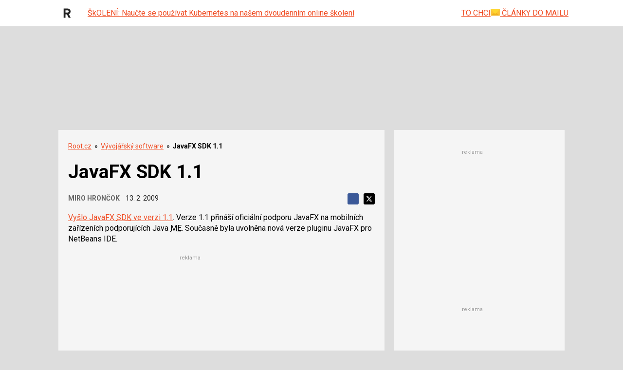

--- FILE ---
content_type: text/html; charset=utf-8
request_url: https://www.google.com/recaptcha/api2/aframe
body_size: 184
content:
<!DOCTYPE HTML><html><head><meta http-equiv="content-type" content="text/html; charset=UTF-8"></head><body><script nonce="GB3HkV5hoLirxVTfCJgnqA">/** Anti-fraud and anti-abuse applications only. See google.com/recaptcha */ try{var clients={'sodar':'https://pagead2.googlesyndication.com/pagead/sodar?'};window.addEventListener("message",function(a){try{if(a.source===window.parent){var b=JSON.parse(a.data);var c=clients[b['id']];if(c){var d=document.createElement('img');d.src=c+b['params']+'&rc='+(localStorage.getItem("rc::a")?sessionStorage.getItem("rc::b"):"");window.document.body.appendChild(d);sessionStorage.setItem("rc::e",parseInt(sessionStorage.getItem("rc::e")||0)+1);localStorage.setItem("rc::h",'1768869247331');}}}catch(b){}});window.parent.postMessage("_grecaptcha_ready", "*");}catch(b){}</script></body></html>